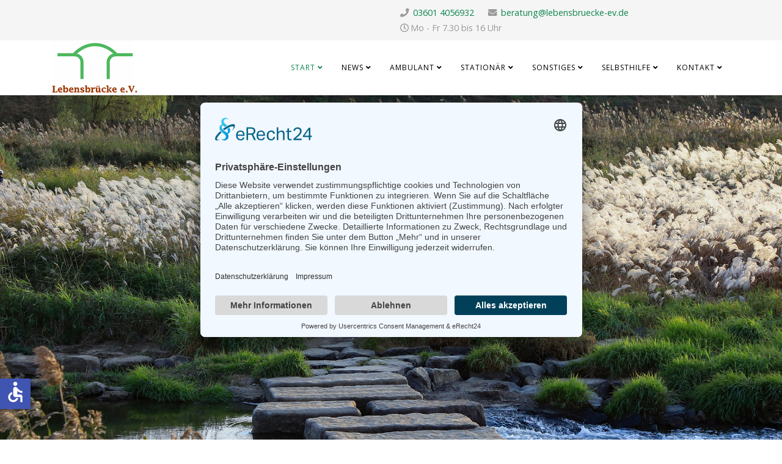

--- FILE ---
content_type: text/html; charset=utf-8
request_url: https://www.lebensbruecke-ev.de/?rCH=-2
body_size: 6997
content:
<!DOCTYPE html>
<html xmlns="http://www.w3.org/1999/xhtml" xml:lang="de-de" lang="de-de" dir="ltr">
	<head>
		<meta http-equiv="X-UA-Compatible" content="IE=edge">
		<meta name="viewport" content="width=device-width, initial-scale=1">
		<meta charset="utf-8">
	<meta name="rights" content="BSK IT Systeme GmbH">
	<meta name="author" content="Admin - K. Kaui">
	<meta name="generator" content="Joomla! - Open Source Content Management">
	<title>Start – Lebensbrücke e.V.</title>
	<link href="/images/Lebensbruecke%202022/logo_lebensbruecke_ev%20-%20small.png#joomlaImage://local-images/Lebensbruecke 2022/logo_lebensbruecke_ev - small.png?width=147&height=90" rel="icon" type="image/vnd.microsoft.icon">
<link href="//fonts.googleapis.com/css?family=Open+Sans:300,300italic,regular,italic,600,600italic,700,700italic,800,800italic&amp;amp;subset=latin" rel="stylesheet" />
	<link href="/templates/shaper_helix3/css/bootstrap.min.css" rel="stylesheet" />
	<link href="/templates/shaper_helix3/css/joomla-fontawesome.min.css" rel="stylesheet" />
	<link href="/templates/shaper_helix3/css/font-awesome-v4-shims.min.css" rel="stylesheet" />
	<link href="/templates/shaper_helix3/css/template.css" rel="stylesheet" />
	<link href="/templates/shaper_helix3/css/presets/preset3.css" rel="stylesheet" class="preset" />
	<link href="/templates/shaper_helix3/css/frontend-edit.css" rel="stylesheet" />
	<style>body.site {background-image: url(/images/Lebensbruecke%202022/alone-791420_1920.jpg#joomlaImage://local-images/Lebensbruecke 2022/alone-791420_1920.jpg?width=1920&height=1280);background-repeat: repeat;background-size: cover;background-attachment: scroll;background-position: 50% 50%;}</style>
	<style>body{font-family:Open Sans, sans-serif; font-size:16px; font-weight:normal; }</style>
	<style>.sp-megamenu-parent{font-family:Open Sans, sans-serif; font-size:16px; font-weight:normal; }</style>
	<style>#sp-top-bar{ background-color:#f5f5f5;color:#999999; }</style>
	<style>#sp-bottom{ background-color:#f5f5f5;padding:100px 0px; }</style>
<script type="application/json" class="joomla-script-options new">{"system.paths":{"root":"","rootFull":"https:\/\/www.lebensbruecke-ev.de\/","base":"","baseFull":"https:\/\/www.lebensbruecke-ev.de\/"},"csrf.token":"2a7741ada719505fde923922302be6cd","accessibility-options":{"labels":{"menuTitle":"Bedienungshilfen","increaseText":"Schrift vergr\u00f6\u00dfern","decreaseText":"Schrift verkleinern","increaseTextSpacing":"Zeichenabstand erh\u00f6hen","decreaseTextSpacing":"Zeichenabstand verringern","invertColors":"Farben umkehren","grayHues":"Graue Farbt\u00f6ne","underlineLinks":"Links unterstreichen","bigCursor":"Gro\u00dfer Mauszeiger","readingGuide":"Zeilenlineal","textToSpeech":"Text vorlesen","speechToText":"Sprache zu Text","resetTitle":"Zur\u00fccksetzen","closeTitle":"Schlie\u00dfen"},"icon":{"position":{"left":{"size":"0","units":"px"}},"useEmojis":false},"hotkeys":{"enabled":true,"helpTitles":true},"textToSpeechLang":["de-DE"],"speechToTextLang":["de-DE"]}}</script>
	<script src="/media/system/js/core.min.js?37ffe4186289eba9c5df81bea44080aff77b9684"></script>
	<script src="/media/vendor/webcomponentsjs/js/webcomponents-bundle.min.js?2.8.0" nomodule defer></script>
	<script src="/media/system/js/joomla-hidden-mail-es5.min.js?b2c8377606bb898b64d21e2d06c6bb925371b9c3" nomodule defer></script>
	<script src="/media/system/js/joomla-hidden-mail.min.js?065992337609bf436e2fedbcbdc3de1406158b97" type="module"></script>
	<script src="/media/vendor/jquery/js/jquery.min.js?3.7.1"></script>
	<script src="/media/legacy/js/jquery-noconflict.min.js?647005fc12b79b3ca2bb30c059899d5994e3e34d"></script>
	<script src="/media/vendor/accessibility/js/accessibility.min.js?3.0.17" defer></script>
	<script src="/templates/shaper_helix3/js/bootstrap.min.js"></script>
	<script src="/templates/shaper_helix3/js/jquery.sticky.js"></script>
	<script src="/templates/shaper_helix3/js/main.js"></script>
	<script src="/templates/shaper_helix3/js/frontend-edit.js"></script>
	<script type="module">window.addEventListener("load", function() {new Accessibility(Joomla.getOptions("accessibility-options") || {});});</script>
	<script>
var sp_preloader = '0';
</script>
	<script>
var sp_gotop = '1';
</script>
	<script>
var sp_offanimation = 'default';
</script>
	<meta property="og:url" content="https://www.lebensbruecke-ev.de/" />
	<meta property="og:type" content="article" />
	<meta property="og:title" content="Herzlich Willkommen " />
	<meta property="og:description" content="Lebensbrücke e.V. - Partner für Menschen mit psychischen Erkrankungen Seit mehr als 30 Jahren unterstützen wir Menschen mit psychischen Erkrankungen sowie..." />
		<script id="usercentrics-cmp" async data-eu-mode="true" data-settings-id="Lldl6GkMsq744P" src="https://app.eu.usercentrics.eu/browser-ui/latest/loader.js"></script>
	</head>
	
	<body class="site com-content view-article no-layout no-task itemid-160 de-de ltr  sticky-header layout-fluid off-canvas-menu-init">
	
		<div class="body-wrapper">
			<div class="body-innerwrapper">
				<section id="sp-top-bar"><div class="container"><div class="row"><div id="sp-top1" class="col-lg-6 "><div class="sp-column "></div></div><div id="sp-top2" class="col-lg-6 "><div class="sp-column "><ul class="sp-contact-info"><li class="sp-contact-phone"><i class="fa fa-phone" aria-hidden="true"></i> <a href="tel:036014056932">03601 4056932</a></li><li class="sp-contact-email"><i class="fa fa-envelope" aria-hidden="true"></i> <a href="mailto:beratung@lebensbruecke-ev.de">beratung@lebensbruecke-ev.de</a></li><li class="sp-contact-time"><i class="fa fa-clock-o" aria-hidden="true"></i>Mo - Fr 7.30 bis 16 Uhr</li></ul></div></div></div></div></section><header id="sp-header"><div class="container"><div class="row"><div id="sp-logo" class="col-8 col-lg-3 "><div class="sp-column "><div class="logo"><a href="/"><img class="sp-default-logo d-none d-lg-block" src="/images/Lebensbruecke%202022/logo_lebensbruecke_ev%20-%20small.png#joomlaImage://local-images/Lebensbruecke 2022/logo_lebensbruecke_ev - small.png?width=147&height=90" srcset="/images/Lebensbruecke%202022/logo_lebensbruecke_ev%20-%20small.png#joomlaImage://local-images/Lebensbruecke /2022/logo_lebensbruecke_ev /- /small.png?width=147&height=90 2x" alt="Lebensbrücke e.V."><img class="sp-default-logo d-block d-lg-none" src="/images/Lebensbruecke%202022/logo_lebensbruecke_ev%20-%20small.png#joomlaImage://local-images/Lebensbruecke 2022/logo_lebensbruecke_ev - small.png?width=147&height=90" alt="Lebensbrücke e.V."></a></div></div></div><div id="sp-menu" class="col-4 col-lg-9 "><div class="sp-column ">			<div class='sp-megamenu-wrapper'>
				<a id="offcanvas-toggler" class="d-block d-lg-none" aria-label="Helix3 Megamenu Options" href="#"><i class="fa fa-bars" aria-hidden="true" title="Helix3 Megamenu Options"></i></a>
				<ul class="sp-megamenu-parent menu-drop-in d-none d-lg-block"><li class="sp-menu-item sp-has-child current-item active"><a  href="/index.php"  >Start</a><div class="sp-dropdown sp-dropdown-main sp-menu-right" style="width: 210px;"><div class="sp-dropdown-inner"><ul class="sp-dropdown-items"><li class="sp-menu-item"><a  href="/index.php/lebensbruecke-ev-de/ueber-uns"  >Über uns</a></li><li class="sp-menu-item"><a  href="/index.php/lebensbruecke-ev-de/unterstuetzen-sie-uns"  >Unterstützen Sie uns</a></li><li class="sp-menu-item"><a  href="/index.php/lebensbruecke-ev-de/downloads"  >Downloads</a></li></ul></div></div></li><li class="sp-menu-item sp-has-child"><a  href="/index.php/aktuelles"  >News</a><div class="sp-dropdown sp-dropdown-main sp-menu-right" style="width: 210px;"><div class="sp-dropdown-inner"><ul class="sp-dropdown-items"><li class="sp-menu-item"><a  href="/index.php/aktuelles/termine"  >Termine</a></li><li class="sp-menu-item"><a  href="/index.php/aktuelles/stellenangebot"  >Stellenangebot</a></li></ul></div></div></li><li class="sp-menu-item sp-has-child"><a  href="/index.php/ambulante-dienste"  >Ambulant</a><div class="sp-dropdown sp-dropdown-main sp-menu-right" style="width: 210px;"><div class="sp-dropdown-inner"><ul class="sp-dropdown-items"><li class="sp-menu-item"><a  href="/index.php/ambulante-dienste/begegnungszentrum"  >Begegnungszentrum</a></li><li class="sp-menu-item"><a  href="/index.php/ambulante-dienste/beratungsstelle"  >Beratungsstelle</a></li><li class="sp-menu-item"><a  href="/index.php/ambulante-dienste/ambulant-betreutes-wohnen-fuer-menschen-mit-suchterkrankungen"  >Ambulant Betreutes Wohnen</a></li><li class="sp-menu-item"><a  href="/index.php/ambulante-dienste/integrierte-versorgung"  >Integrierte Versorgung</a></li><li class="sp-menu-item"><a  href="/index.php/ambulante-dienste/pflegerische-leistungen"  >Pflegerische Leistungen</a></li><li class="sp-menu-item"><a  href="/index.php/ambulante-dienste/tagesstaette-und-berufliche-integration"  >Tagesstätte und Berufliche Integration</a></li></ul></div></div></li><li class="sp-menu-item sp-has-child"><a  href="/index.php/stationaere-und-teilstationaere-dienste"  >Stationär</a><div class="sp-dropdown sp-dropdown-main sp-menu-right" style="width: 210px;"><div class="sp-dropdown-inner"><ul class="sp-dropdown-items"><li class="sp-menu-item"><a  href="/index.php/stationaere-und-teilstationaere-dienste/wohnstaette-dr-n-froehlich"  >Wohnstätte „Dr. N. Fröhlich“</a></li><li class="sp-menu-item"><a  href="/index.php/stationaere-und-teilstationaere-dienste/seniorendomizil"  >Seniorendomizil</a></li><li class="sp-menu-item"><a  href="/index.php/stationaere-und-teilstationaere-dienste/geschuetzter-wohnbereich"  >Geschützter Wohnbereich</a></li></ul></div></div></li><li class="sp-menu-item sp-has-child"><a  href="javascript:void(0);"  >Sonstiges</a><div class="sp-dropdown sp-dropdown-main sp-menu-right" style="width: 210px;"><div class="sp-dropdown-inner"><ul class="sp-dropdown-items"><li class="sp-menu-item"><a  href="/index.php/sonstige-dienstleistungen/cafe-kaos"  >Café KAOS</a></li><li class="sp-menu-item"><a  href="/index.php/sonstige-dienstleistungen/cafe-lavita"  >Café LaVita</a></li><li class="sp-menu-item"><a  href="/index.php/sonstige-dienstleistungen/vermietung"  >Vermietung</a></li><li class="sp-menu-item"><a  href="/index.php/sonstige-dienstleistungen/urlaubs-und-freizeitangebote"  >Urlaubs- und Freizeitangebote</a></li></ul></div></div></li><li class="sp-menu-item sp-has-child"><a  href="/index.php/selbsthilfegruppen"  >Selbsthilfe</a><div class="sp-dropdown sp-dropdown-main sp-menu-right" style="width: 210px;"><div class="sp-dropdown-inner"><ul class="sp-dropdown-items"><li class="sp-menu-item"><a  href="/index.php/selbsthilfegruppen/alle-gruppen"  >Alle Selbsthilfegruppen</a></li></ul></div></div></li><li class="sp-menu-item sp-has-child"><a  href="/index.php/kontakt"  >Kontakt</a><div class="sp-dropdown sp-dropdown-main sp-menu-right" style="width: 210px;"><div class="sp-dropdown-inner"><ul class="sp-dropdown-items"><li class="sp-menu-item"><a  href="/index.php/kontakt/login"  >Login</a></li></ul></div></div></li></ul>			</div>
		</div></div></div></div></header><section id="sp-page-title"><div class="row"><div id="sp-title" class="col-lg-12 "><div class="sp-column "><div class="sp-module "><div class="sp-module-content">
<div id="mod-custom207" class="mod-custom custom">
    <p style="text-align: center;"><img src="/images/Lebensbruecke%202022/silver-grass-7547346_1920.jpg" width="1920" height="1280" loading="lazy" data-path="local-images:/Lebensbruecke 2022/silver-grass-7547346_1920.jpg" /></p>
<p style="text-align: center;"><em>Bild von <a href="https://pixabay.com/de/users/kimdaejeung-7703165/?utm_source=link-attribution&amp;utm_medium=referral&amp;utm_campaign=image&amp;utm_content=7547346" target="_blank" rel="noopener">dae jeung kim</a> auf <a href="https://pixabay.com/de//?utm_source=link-attribution&amp;utm_medium=referral&amp;utm_campaign=image&amp;utm_content=7547346" target="_blank" rel="noopener">Pixabay</a></em></p></div>
</div></div><div class="sp-page-title"><div class="container"><h2>Start</h2></div></div></div></div></div></section><section id="sp-main-body"><div class="container"><div class="row"><div id="sp-component" class="col-lg-9 "><div class="sp-column "><div id="system-message-container">
	</div>
<article class="item item-page" itemscope itemtype="http://schema.org/Article">
	<meta itemprop="inLanguage" content="de-DE" />
	
	
				<div id="carousel-gallery-11" class="entry-gallery carousel slide" data-ride="carousel">
			<div class="carousel-inner">
									<div class="carousel-item active">
						<img src="/images/2023/04/13/streifen_bruecke.jpg" alt="">
					</div>
									<div class="carousel-item">
						<img src="/images/2023/04/25/800x240_ambulate dienste.jpg" alt="">
					</div>
									<div class="carousel-item">
						<img src="/images/2023/04/25/800x240 stationaere dienste.jpg" alt="">
					</div>
									<div class="carousel-item">
						<img src="/images/2023/04/25/800x240 selbsthilfegruppen.jpg" alt="">
					</div>
							</div>

			<a class="carousel-control-prev carousel-left" href="#carousel-gallery-11" role="button" data-bs-slide="prev">
				<span class="fa fa-angle-left" aria-hidden="true"></span>
				<span class="sr-only">Previous</span>
			</a>
			<a class="carousel-control-next carousel-right" href="#carousel-gallery-11" role="button" data-bs-slide="next">
				<span class="fa fa-angle-right" aria-hidden="true"></span>
				<span class="sr-only">Next</span>
			</a>
		</div>
	
	<div class="entry-header has-post-format">
		
		
						<span class="post-format">
					<i class="fa fa-picture-o" area-hidden="true"></i>
			</span>

			<h2 itemprop="name">
									Herzlich Willkommen 							</h2>
												</div>

					
	
	
				
	
			<div itemprop="articleBody">
		<div class="address">
<div class="moduletable">
<article class="item-page">
<h1>Lebensbrücke e.V.</h1>
<h3>- Partner für Menschen mit psychischen Erkrankungen</h3>
Seit mehr als 30 Jahren unterstützen wir Menschen mit psychischen Erkrankungen sowie deren Angehörigen in verschiedenen Lebensbereichen. Wir möchten ihnen eine "Brücke ins Leben" bauen.
<p>Sie können sich nun über unsere aktuelle Arbeit, unsere verschiedenen Dienste und Einrichtungen sowie über kommende Veranstaltungen informieren. Durch verschiedene ambulante, teilstationäre- und stationäre Dienste und Einrichtungen sowie durch umfangreiche Selbsthilfe- und Serviceangebote ermöglichen wir Menschen mit psychischen Erkrankungen trotz ihrer krankheitsbedingten Beeinträchtigungen ein selbstbestimmtes Leben möglichst in ihrem gewohnten Lebensumfeld.</p>
<h3>Unsere Präsentation vermittelt Ihnen einen kleinen Einblick in unsere Dienstleistungen.</h3>
<p>Für Fragen stehen Ihnen selbstverständlich die jeweils aufgeführten Leiter unserer Dienste und Einrichtungen, der Vorstand sowie die Ansprechpartner der Selbsthilfegruppen gern telefonisch oder per <joomla-hidden-mail  is-link="1" is-email="0" first="YmVyYXR1bmc=" last="bGViZW5zYnJ1ZWNrZS1ldi5kZQ==" text="RS1NYWls" base=""  target="_blank" rel="noopener">Diese E-Mail-Adresse ist vor Spambots geschützt! Zur Anzeige muss JavaScript eingeschaltet sein.</joomla-hidden-mail> zur Verfügung.</p>
<h2> </h2>
</article>
</div>
</div> 	</div>

			
<dl class="article-info">
	
		<dt class="article-info-term"></dt>	
			
		
		
		
		
			
			
					<dd class="modified">
	<i class="fa fa-calendar-o" area-hidden="true"></i>
	<time datetime="2023-07-09T07:23:34+02:00" itemprop="dateModified" data-toggle="tooltip" title="Änderungsdatum">
		09. Juli 2023	</time>
</dd>		
					<dd class="hits">
	<span class="fa fa-eye" area-hidden="true"></span>
	<meta itemprop="interactionCount" content="UserPageVisits:104371" />
	Zugriffe: 104371</dd>			</dl>
	
	
				
	
	
			<div class="article-footer-wrap">
			<div class="article-footer-top">
											</div>
					</div>
	
</article>
</div></div><div id="sp-right" class="col-lg-3 "><div class="sp-column class2"><div class="sp-module "><h3 class="sp-module-title">Newsflash</h3><div class="sp-module-content"><div class="mod-articlesnews newsflash">
            <div class="mod-articlesnews__item" itemscope itemtype="https://schema.org/Article">
                    <h4 class="newsflash-title">
            Aktuelles        </h4>


    

    <p>Sehr geehrte Besucher unserer Internetseite, wir informieren Sie an dieser Stelle, sobald es herausragende Höhepunkte oder besonders erwähnenswerte Entwicklungen in der Vereinsarbeit gibt.</p>


    
<p class="readmore">
	<a class="btn btn-secondary" href="/index.php/aktuelles" itemprop="url">
		Weiterlesen &hellip;	</a>
</p>        </div>
            <div class="mod-articlesnews__item" itemscope itemtype="https://schema.org/Article">
                    <h4 class="newsflash-title">
            Stellenausschreibung        </h4>


    

    <p>Aktuell haben wir keine vakanten Stellen.</p>


    
<p class="readmore">
	<a class="btn btn-secondary" href="/index.php/aktuelles/stellenangebot" itemprop="url">
		Weiterlesen &hellip;	</a>
</p>        </div>
    </div>
</div></div></div></div></div></div></section><section id="sp-bottom"><div class="container"><div class="row"><div id="sp-bottom1" class="col-md-6 col-lg-3 "><div class="sp-column "><div class="sp-module "><h3 class="sp-module-title">Lebensbrücke e.V.</h3><div class="sp-module-content">
<div id="mod-custom115" class="mod-custom custom">
    <div>
<div class="address">
<div class="moduletable">
<p><span class="contact-street">Feldstraße 42 </span><span class="contact-suburb"><br /></span><span class="contact-postcode"> 99974 <span class="contact-suburb">Mühlhausen, Thüringen</span></span></p>
</div>
</div>
</div></div>
</div></div></div></div><div id="sp-bottom2" class="col-md-6 col-lg-3 "><div class="sp-column "><div class="sp-module "><h3 class="sp-module-title">Kontakt und Beratung</h3><div class="sp-module-content">
<div id="mod-custom182" class="mod-custom custom">
    <ul>
<li style="text-align: left;">Montag bis Freitag 07.30 Uhr - 16.00 Uhr</li>
<li style="text-align: left;">Tel.: 03601 4056932</li>
<li style="text-align: left;">Email: <span id="cloak37c39116142b91e379fde7927acd4875"><a href="mailto:beratung@lebensbruecke-ev.de">beratung@lebensbruecke-ev.de</a></span><strong><span id="cloak37c39116142b91e379fde7927acd4875"></span></strong></li>
</ul></div>
</div></div></div></div><div id="sp-bottom3" class="col-md-6 col-lg-3 "><div class="sp-column "><div class="sp-module "><h3 class="sp-module-title">Wer ist online?</h3><div class="sp-module-content">
<div class="mod-whosonline">
                            <p>Aktuell sind 109&#160;Gäste und keine Mitglieder online</p>
    
    </div>
</div></div></div></div><div id="sp-bottom4" class="col-md-6 col-lg-3 "><div class="sp-column "><div class="sp-module "><h3 class="sp-module-title">Datenschutz</h3><div class="sp-module-content"><ul class="nav menu">
<li class="item-130"><a href="/index.php/impressum-unten" > Impressum</a></li><li class="item-131"><a href="/index.php/datenschutzerklaerung-unten" > Datenschutzerklärung</a></li></ul>
</div></div></div></div></div></div></section><footer id="sp-footer"><div class="container"><div class="row"><div id="sp-footer1" class="col-lg-12 "><div class="sp-column "><span class="sp-copyright">©2026 Lebensbrücke e.V. - All Rights Reserved. Designed By JoomShaper.</span></div></div></div></div></footer>			</div>
		</div>
		
		<!-- Off Canvas Menu -->
		<div class="offcanvas-menu">
			<a href="#" class="close-offcanvas" aria-label="Close"><i class="fa fa-remove" aria-hidden="true" title="Close"></i></a>
			<div class="offcanvas-inner">
									<div class="sp-module "><h3 class="sp-module-title">Lebensbruecke e.V.</h3><div class="sp-module-content"><ul class="nav menu">
<li class="item-160  current active deeper parent"><a href="/index.php" > Start</a><span class="offcanvas-menu-toggler collapsed" data-bs-toggle="collapse" data-bs-target="#collapse-menu-160"><i class="open-icon fa fa-angle-down"></i><i class="close-icon fa fa-angle-up"></i></span><ul class="collapse" id="collapse-menu-160"><li class="item-206"><a href="/index.php/lebensbruecke-ev-de/ueber-uns" > Über uns</a></li><li class="item-211"><a href="/index.php/lebensbruecke-ev-de/unterstuetzen-sie-uns" > Unterstützen Sie uns</a></li><li class="item-212"><a href="/index.php/lebensbruecke-ev-de/downloads" > Downloads</a></li></ul></li><li class="item-205  deeper parent"><a href="/index.php/aktuelles" > News</a><span class="offcanvas-menu-toggler collapsed" data-bs-toggle="collapse" data-bs-target="#collapse-menu-205"><i class="open-icon fa fa-angle-down"></i><i class="close-icon fa fa-angle-up"></i></span><ul class="collapse" id="collapse-menu-205"><li class="item-174"><a href="/index.php/aktuelles/termine" > Termine</a></li><li class="item-300"><a href="/index.php/aktuelles/stellenangebot" > Stellenangebot</a></li></ul></li><li class="item-168  deeper parent"><a href="/index.php/ambulante-dienste" > Ambulant</a><span class="offcanvas-menu-toggler collapsed" data-bs-toggle="collapse" data-bs-target="#collapse-menu-168"><i class="open-icon fa fa-angle-down"></i><i class="close-icon fa fa-angle-up"></i></span><ul class="collapse" id="collapse-menu-168"><li class="item-175"><a href="/index.php/ambulante-dienste/begegnungszentrum" > Begegnungszentrum</a></li><li class="item-177"><a href="/index.php/ambulante-dienste/beratungsstelle" > Beratungsstelle</a></li><li class="item-179"><a href="/index.php/ambulante-dienste/ambulant-betreutes-wohnen-fuer-menschen-mit-suchterkrankungen" > Ambulant Betreutes Wohnen</a></li><li class="item-180"><a href="/index.php/ambulante-dienste/integrierte-versorgung" > Integrierte Versorgung</a></li><li class="item-181"><a href="/index.php/ambulante-dienste/pflegerische-leistungen" > Pflegerische Leistungen</a></li><li class="item-187"><a href="/index.php/ambulante-dienste/tagesstaette-und-berufliche-integration" > Tagesstätte und Berufliche Integration</a></li></ul></li><li class="item-169  deeper parent"><a href="/index.php/stationaere-und-teilstationaere-dienste" > Stationär</a><span class="offcanvas-menu-toggler collapsed" data-bs-toggle="collapse" data-bs-target="#collapse-menu-169"><i class="open-icon fa fa-angle-down"></i><i class="close-icon fa fa-angle-up"></i></span><ul class="collapse" id="collapse-menu-169"><li class="item-190"><a href="/index.php/stationaere-und-teilstationaere-dienste/wohnstaette-dr-n-froehlich" > Wohnstätte „Dr. N. Fröhlich“</a></li><li class="item-191"><a href="/index.php/stationaere-und-teilstationaere-dienste/seniorendomizil" > Seniorendomizil</a></li><li class="item-188"><a href="/index.php/stationaere-und-teilstationaere-dienste/geschuetzter-wohnbereich" > Geschützter Wohnbereich</a></li></ul></li><li class="item-170  divider deeper parent"><a class="separator ">Sonstiges</a>
<span class="offcanvas-menu-toggler collapsed" data-bs-toggle="collapse" data-bs-target="#collapse-menu-170"><i class="open-icon fa fa-angle-down"></i><i class="close-icon fa fa-angle-up"></i></span><ul class="collapse" id="collapse-menu-170"><li class="item-197"><a href="/index.php/sonstige-dienstleistungen/cafe-kaos" > Café KAOS</a></li><li class="item-198"><a href="/index.php/sonstige-dienstleistungen/cafe-lavita" > Café LaVita</a></li><li class="item-199"><a href="/index.php/sonstige-dienstleistungen/vermietung" > Vermietung</a></li><li class="item-200"><a href="/index.php/sonstige-dienstleistungen/urlaubs-und-freizeitangebote" > Urlaubs- und Freizeitangebote</a></li></ul></li><li class="item-171  deeper parent"><a href="/index.php/selbsthilfegruppen" > Selbsthilfe</a><span class="offcanvas-menu-toggler collapsed" data-bs-toggle="collapse" data-bs-target="#collapse-menu-171"><i class="open-icon fa fa-angle-down"></i><i class="close-icon fa fa-angle-up"></i></span><ul class="collapse" id="collapse-menu-171"><li class="item-226"><a href="/index.php/selbsthilfegruppen/alle-gruppen" > Alle Selbsthilfegruppen</a></li></ul></li><li class="item-125  deeper parent"><a href="/index.php/kontakt" > Kontakt</a><span class="offcanvas-menu-toggler collapsed" data-bs-toggle="collapse" data-bs-target="#collapse-menu-125"><i class="open-icon fa fa-angle-down"></i><i class="close-icon fa fa-angle-up"></i></span><ul class="collapse" id="collapse-menu-125"><li class="item-104"><a href="/index.php/kontakt/login" > Login</a></li></ul></li></ul>
</div></div>
							</div>
		</div>
				
						
		
		
				
		<!-- Go to top -->
					<a href="javascript:void(0)" class="scrollup" aria-label="Go To Top">&nbsp;</a>
			</body>
</html>